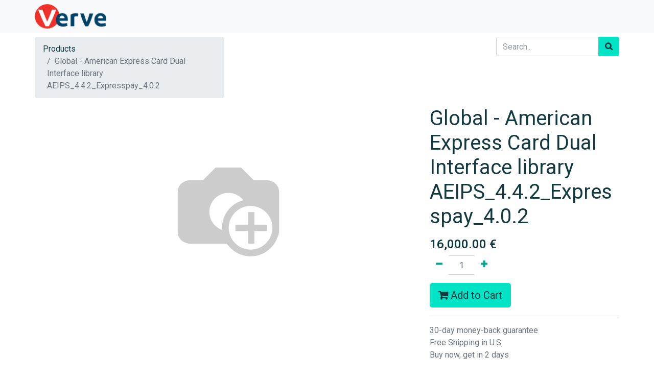

--- FILE ---
content_type: text/html; charset=utf-8
request_url: https://portal.certification.myverveworld.com/shop/product/gplibamexdu2-global-american-express-card-dual-interface-library-aeips-4-4-2-expresspay-4-0-2-4428
body_size: 4981
content:


        
        
        

        <!DOCTYPE html>
        
        
            
        
    <html lang="en-US" data-website-id="9" data-oe-company-name="Verve">
            
        
            
            
            
            
                
            
        
        
    <head>
                <meta charset="utf-8"/>
                <meta http-equiv="X-UA-Compatible" content="IE=edge,chrome=1"/>
                <meta name="viewport" content="width=device-width, initial-scale=1, user-scalable=no"/>
            <meta http-equiv="Content-Security-Policy" content="upgrade-insecure-requests"/>
        <meta name="generator" content="Odoo"/>
        
        
        
            
            
            
        
        
        
            
            
            
                
                    
                        <meta property="og:type" content="website"/>
                    
                
                    
                        <meta property="og:title" content="Global - American Express Card Dual Interface library AEIPS_4.4.2_Expresspay_4.0.2"/>
                    
                
                    
                        <meta property="og:site_name" content="Verve"/>
                    
                
                    
                        <meta property="og:url" content="https://portal.certification.myverveworld.com/shop/product/gplibamexdu2-global-american-express-card-dual-interface-library-aeips-4-4-2-expresspay-4-0-2-4428"/>
                    
                
                    
                        <meta property="og:image" content="https://portal.certification.myverveworld.com/web/image/product.template/4428/image_1024?unique=6817ff9"/>
                    
                
                    
                        <meta property="og:description"/>
                    
                
            
            
            
                
                    <meta name="twitter:card" content="summary_large_image"/>
                
                    <meta name="twitter:title" content="Global - American Express Card Dual Interface library AEIPS_4.4.2_Expresspay_4.0.2"/>
                
                    <meta name="twitter:image" content="https://portal.certification.myverveworld.com/web/image/product.template/4428/image_1024?unique=6817ff9"/>
                
                    <meta name="twitter:description"/>
                
            
        

        
            
            
        
        <link rel="canonical" href="https://portal.certification.myverveworld.com/shop/product/gplibamexdu2-global-american-express-card-dual-interface-library-aeips-4-4-2-expresspay-4-0-2-4428"/>

        <link rel="preconnect" href="https://fonts.gstatic.com/" crossorigin=""/>
    
        

                <title> Global - American Express Card Dual Interface library AEIPS_4.4.2_Expresspay_4.0.2 | Verve </title>
                <link type="image/x-icon" rel="shortcut icon" href="/web/image/website/9/favicon?unique=86ebca5"/>
            <link type="text/css" rel="stylesheet" href="/web/content/70189-6043637/9/web.assets_common.css"/>
            <link type="text/css" rel="stylesheet" href="/web/content/70190-d6b057b/9/web.assets_frontend.css"/>
        
    
        

                <script type="text/javascript">
                    var odoo = {
                        csrf_token: "668a36debd61c0f384f1168c11d261c159340ddco",
                        debug: "",
                    };
                </script>
            <script type="text/javascript">
                odoo.session_info = {"is_admin": false, "is_system": false, "is_website_user": true, "user_id": false, "is_frontend": true, "translationURL": "/website/translations", "cache_hashes": {"translations": "a0dea5f15bdff0a5fcfda9b8362eaf2ba2adfa8c"}};
            </script>
            <script defer="defer" type="text/javascript" src="/web/content/70191-3162f42/9/web.assets_common_minimal_js.js"></script>
            <script defer="defer" type="text/javascript" src="/web/content/70192-75bc00d/9/web.assets_frontend_minimal_js.js"></script>
            
        
    
            <script defer="defer" type="text/javascript" data-src="/web/content/70193-64d703c/9/web.assets_common_lazy.js"></script>
            <script defer="defer" type="text/javascript" data-src="/web/content/70194-d122120/9/web.assets_frontend_lazy.js"></script>
        
    
        

                
            
            <noscript id="o_animate-no-js_fallback">
                <style type="text/css">
                    .o_animate {
                        /* If no js - force elements rendering */
                        visibility:visible;

                        /* If browser support css animations support - reset animation */
                        -webkit-animation-name: none-dummy;
                        animation-name: none-dummy;
                    }
                </style>
            </noscript>
        </head>
            <body class="">
                
        
    
            
        <div id="wrapwrap" class="   ">
                <header id="top" data-anchor="true" data-name="Header" class=" o_affix_enabled">
                    
            
            
        
            
            
        <nav class="navbar navbar-expand-md navbar-light bg-light">
                <div class="container">
                    <a href="/" class="navbar-brand logo">
            <span role="img" aria-label="Logo of Verve" title="Verve"><img src="/web/image/website/9/logo/Verve?unique=86ebca5" class="img img-fluid" alt="Verve"/></span>
        </a>
    <button type="button" class="navbar-toggler" data-toggle="collapse" data-target="#top_menu_collapse">
                        <span class="navbar-toggler-icon"></span>
                    </button>
                    <div class="collapse navbar-collapse" id="top_menu_collapse">
                        <ul class="nav navbar-nav ml-auto text-right o_menu_loading" id="top_menu">
                            
        
            
    
    <li class="nav-item">
        <a role="menuitem" href="/my" class="nav-link ">
            <span>Home</span>
        </a>
    </li>
    

        
            
    
    <li class="nav-item">
        <a role="menuitem" href="https://mytestprocess2869b3f5.certification.myverveworld.com/" class="nav-link ">
            <span>MyTest Process</span>
        </a>
    </li>
    

        
            
    
    <li class="nav-item">
        <a role="menuitem" href="/my/users" class="nav-link ">
            <span>Users</span>
        </a>
    </li>
    

        
            
    
    <li class="nav-item">
        <a role="menuitem" href="/Support" class="nav-link ">
            <span>Support</span>
        </a>
    </li>
    

        
            
    
    
    

        
    
            
            <li class="nav-item divider d-none"></li> <li class="nav-item o_wsale_my_cart d-none">
                <a href="/shop/cart" class="nav-link">
                    <i class="fa fa-shopping-cart"></i>
                    My Cart <sup class="my_cart_quantity badge badge-primary"></sup>
                </a>
            </li>
        
                            
                        
            <li class="nav-item divider"></li>
            <li class="nav-item">
                <a class="nav-link" href="/web/login">
                    <b>Sign in</b>
                </a>
            </li>
        </ul>
                    </div>
                </div>
            </nav>
        </header>
                <main>
                    
            
        
            
            <div itemscope="itemscope" itemtype="http://schema.org/Product" id="wrap" class="js_sale ecom-zoomable zoomodoo-next">
                <section id="product_detail" class="container py-2 oe_website_sale " data-view-track="1">
                    <div class="row">
                        <div class="col-md-4">
                            <ol class="breadcrumb">
                                <li class="breadcrumb-item">
                                    <a href="/shop">Products</a>
                                </li>
                                
                                <li class="breadcrumb-item active">
                                    <span>Global - American Express Card Dual Interface library AEIPS_4.4.2_Expresspay_4.0.2</span>
                                </li>
                            </ol>
                        </div>
                        <div class="col-md-8">
                            <div class="form-inline justify-content-end">
                                
        
    <form method="get" class="o_wsale_products_searchbar_form o_wait_lazy_js " action="/shop">
                <div role="search" class="input-group">
        <input type="text" name="search" class="search-query form-control oe_search_box" placeholder="Search..." data-limit="5" data-display-description="true" data-display-price="true" data-display-image="true"/>
        <div class="input-group-append">
            <button type="submit" class="btn btn-primary oe_search_button" aria-label="Search" title="Search"><i class="fa fa-search"></i></button>
        </div>
    </div>

                <input name="order" type="hidden" class="o_wsale_search_order_by" value=""/>
                
            
            
        
            </form>
        
    
                                
        
        <div class="dropdown d-none ml-2">
            
            <a role="button" href="#" class="dropdown-toggle btn btn-secondary" data-toggle="dropdown">
                Public Pricelist
            </a>
            <div class="dropdown-menu" role="menu">
                
                    <a role="menuitem" class="dropdown-item" href="/shop/change_pricelist/1">
                        <span class="switcher_pricelist" data-pl_id="1">Public Pricelist</span>
                    </a>
                
            </div>
        </div>
    
                            </div>
                        </div>
                    </div>
                    <div class="row">
                        <div class="col-md-6 col-xl-8">
                            
        
        <div id="o-carousel-product" class="carousel slide" data-ride="carousel" data-interval="0">
            <div class="carousel-outer position-relative">
                <div class="carousel-inner h-100">
                    
                        <div class="carousel-item h-100 active">
                            <div class="d-flex align-items-center justify-content-center h-100"><img src="/web/image/product.product/3981/image_1024/%5BGPLIBAMEXDU2%5D%20Global%20-%20American%20Express%20Card%20Dual%20Interface%20library%20AEIPS_4.4.2_Expresspay_4.0.2?unique=6817ff9" itemprop="image" class="img img-fluid product_detail_img mh-100" alt="Global - American Express Card Dual Interface library AEIPS_4.4.2_Expresspay_4.0.2"/></div>
                        </div>
                    
                </div>
                
            </div>
            <div class="d-none d-md-block text-center">
                
            </div>
        </div>
    
                        </div>
                        <div class="col-md-6 col-xl-4" id="product_details">
                            <h1 itemprop="name">Global - American Express Card Dual Interface library AEIPS_4.4.2_Expresspay_4.0.2</h1>
                            <span itemprop="url" style="display:none;">/shop/product/gplibamexdu2-global-american-express-card-dual-interface-library-aeips-4-4-2-expresspay-4-0-2-4428</span>
                            <form action="/shop/cart/update" method="POST">
                                <input type="hidden" name="csrf_token" value="b068a20fcdf565904da96fb5eef061727661ee5eo1769885799"/>
                                <div class="js_product js_main_product">
                                    
                                        <input type="hidden" class="product_id" name="product_id" value="3981"/>
                                        <input type="hidden" class="product_template_id" name="product_template_id" value="4428"/>
                                        
                                            <ul class="d-none js_add_cart_variants" data-attribute_exclusions="{'exclusions: []'}"></ul>
                                        
                                    
                                    
      <div itemprop="offers" itemscope="itemscope" itemtype="http://schema.org/Offer" class="product_price mt16">
          <h4 class="oe_price_h4 css_editable_mode_hidden">
              <span data-oe-type="monetary" data-oe-expression="combination_info['list_price']" style="text-decoration: line-through; white-space: nowrap;" class="text-danger oe_default_price d-none"><span class="oe_currency_value">16,000.00</span> €</span>
              <b data-oe-type="monetary" data-oe-expression="combination_info['price']" class="oe_price" style="white-space: nowrap;"><span class="oe_currency_value">16,000.00</span> €</b>
              <span itemprop="price" style="display:none;">16000.0</span>
              <span itemprop="priceCurrency" style="display:none;">EUR</span>
          </h4>
          <h4 class="css_non_editable_mode_hidden decimal_precision" data-precision="2">
            <span><span class="oe_currency_value">16,000.00</span> €</span>
          </h4>
      </div>
    
                                    <p class="css_not_available_msg alert alert-warning">This combination does not exist.</p>
                                    
        <div class="css_quantity input-group" contenteditable="false">
            <div class="input-group-prepend">
                <a class="btn btn-secondary js_add_cart_json" aria-label="Remove one" title="Remove one" href="#">
                    <i class="fa fa-minus"></i>
                </a>
            </div>
            <input type="text" class="form-control quantity" data-min="1" name="add_qty" value="1"/>
            <div class="input-group-append">
                <a class="btn btn-secondary float_left js_add_cart_json" aria-label="Add one" title="Add one" href="#">
                    <i class="fa fa-plus"></i>
                </a>
            </div>
        </div>
      <a role="button" id="add_to_cart" class="btn btn-primary btn-lg mt16 js_check_product a-submit d-block d-sm-inline-block" href="#"><i class="fa fa-shopping-cart"></i> Add to Cart</a>
      <div class="availability_messages o_not_editable"></div>
    
                                    <div id="product_option_block"></div>
                                </div>
                            </form>
                            
                            <div>
                                
                                <div id="product_attributes_simple">
                                    
                                    <p class="text-muted">
                                        
                                        
                                    </p>
                                </div>
                            </div>
                            <hr/>
                            <p class="text-muted">
                              30-day money-back guarantee<br/>
                              Free Shipping in U.S.<br/>
                              Buy now, get in 2 days
                            </p>
                        </div>
                    </div>
                </section>
                <div itemprop="description" class="oe_structure mt16" id="product_full_description"></div>
            
    <section class="s_wsale_products_recently_viewed d-none pt24 pb24" style="min-height: 400px;">
        <div class="container">
            <div class="alert alert-info alert-dismissible rounded-0 fade show d-print-none css_non_editable_mode_hidden o_not_editable">
                This is a preview of the recently viewed products by the user.<br/>
                Once the user has seen at least one product this snippet will be visible.
                <button type="button" class="close" data-dismiss="alert" aria-label="Close"> × </button>
            </div>

            <h3 class="text-center mb32">Recently viewed Products</h3>
            <div class="slider o_not_editable" style="display: none;"></div> </div>
    </section>

        
            
        
            </div>
        
                </main>
                <footer id="bottom" data-anchor="true" class="bg-light o_footer">
                    <section class="s_text_block pt16 pb8">
                <div class="container">
                </div>
            </section>
        <div class="o_footer_copyright">
      <div class="container py-3">
        <div class="row">
          <div class="footer-copyright--img pb16">
            <a href="#">
              <img src="/web/image/47270/image%20%281%29.png" data-original-title="" title="" aria-describedby="tooltip549548"/>
            </a>
          </div>
        </div>
        <div class="row">
          <div class="text-sm-left"><span>Copyright ©</span> 2022 Verve. All rights reserved.
                        </div>
        </div>
      </div>
    </div>
  </footer>
            </div>
                
            
        
    
        <style>
    .o_main_navbar {background-color: #f03434;border-bottom: 0px;}
    .o_main_navbar .show .dropdown-toggle {background-color: #f03434;}
    .o_main_navbar > ul > li > a:hover, .o_main_navbar 
                   > ul > li > label:hover {background-color: #4a666f;}
    .o_main_navbar > a:hover, .o_main_navbar > a:focus, .o_main_navbar 
                   > button:hover, .o_main_navbar 
                   > button:focus {background-color: #4a666f;color: inherit;}
    .o_main_navbar > a:hover, .o_main_navbar > a:focus, .o_main_navbar 
                   > button:hover, .o_main_navbar 
                   > button:focus {background-color: #4a666f;color: inherit;}   
    </style>
  </body>
        </html>
    
    